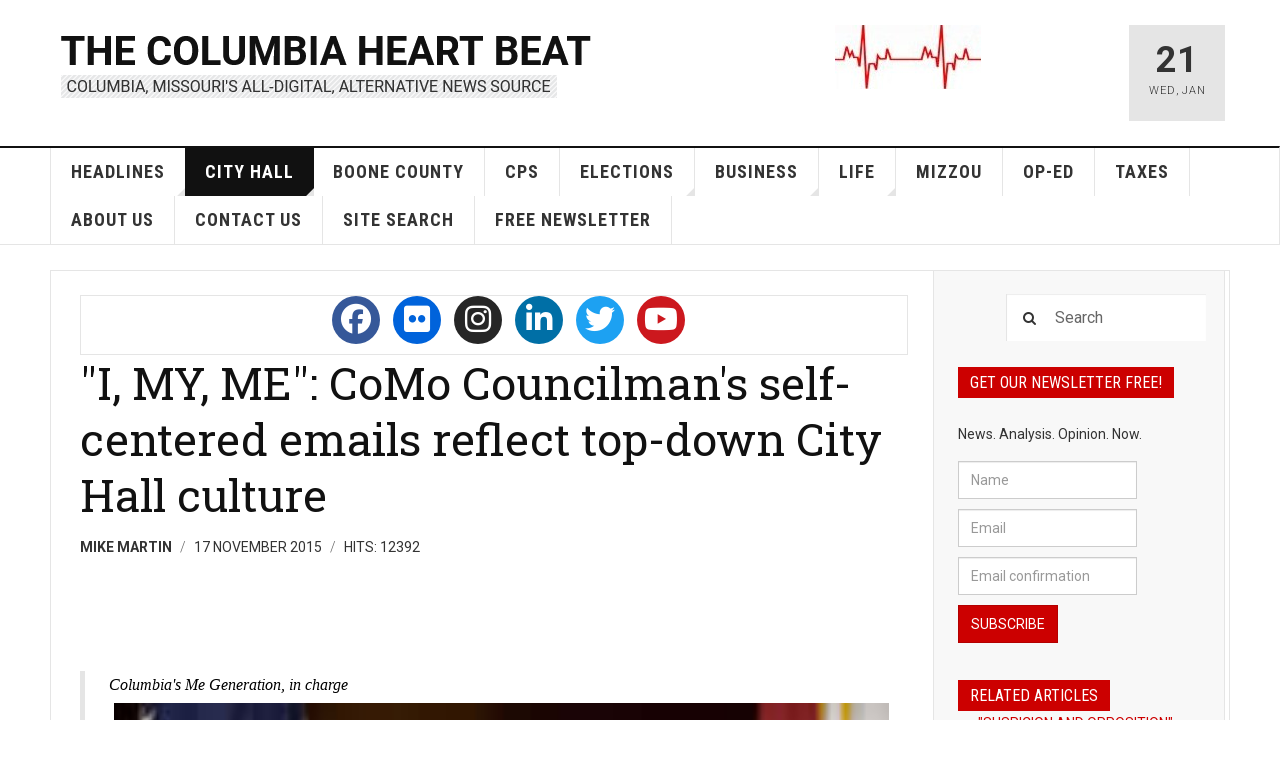

--- FILE ---
content_type: text/html; charset=utf-8
request_url: https://www.columbiaheartbeat.com/index.php/city-hall/city-council/1128-111715?device=iphone
body_size: 14664
content:

<!DOCTYPE html>
<html lang="en-gb" dir="ltr"
	  class='layout-magazine com_content view-article itemid-419 j52 j40 mm-hover '>


  <head>
  	<!-- Start TAGZ: -->
  	<meta name="twitter:card" content="summary_large_image"/>
	<meta name="twitter:description" content="Columbia&#039;s Me Generation, in charge 




COLUMBIA, Mo 11/17/15 (Op Ed) --  Up for re-election in April, Fourth Ward Councilman Ian Thomas has an unfortunate habit of projecting City Hall&#039;s top-do"/>
	<meta name="twitter:image" content="https://www.columbiaheartbeat.com/images/thomas.jpg"/>
	<meta name="twitter:site" content="@beatbyte"/>
	<meta name="twitter:title" content="&quot;I, MY, ME&quot;:  CoMo Councilman&#039;s self-centered emails reflect top-down "/>
	<meta property="fb:app_id" content="1203066856490580"/>
	<meta property="og:description" content="Columbia&#039;s Me Generation, in charge 




COLUMBIA, Mo 11/17/15 (Op Ed) --  Up for re-election in April, Fourth Ward Councilman Ian Thomas has an unfor"/>
	<meta property="og:image" content="https://www.columbiaheartbeat.com/images/thomas.jpg"/>
	<meta property="og:image:height" content="335"/>
	<meta property="og:image:width" content="223"/>
	<meta property="og:site_name" content="The Columbia Heart Beat"/>
	<meta property="og:title" content="&quot;I, MY, ME&quot;:  CoMo Councilman&#039;s self-centered emails reflect top-down "/>
	<meta property="og:type" content="article"/>
	<meta property="og:url" content="https%3A%2F%2Fwww.columbiaheartbeat.com%2Findex.php%2Fcity-hall%2Fcity-council%2F1128-111715%3Fdevice%3Diphone"/>
  	<!-- End TAGZ -->
  		
	<meta charset="utf-8">
	<meta name="twitter:card" content="summary_large_image">
	<meta name="twitter:site" content="https://twitter.com/beatbyte">
	<meta name="og:title" content="&amp;quot;I, MY, ME&amp;quot;:  CoMo Councilman's self-centered emails reflect top-down City Hall culture">
	<meta name="twitter:title" content="&amp;quot;I, MY, ME&amp;quot;:  CoMo Councilman's self-centered emails reflect top-down City Hall culture">
	<meta name="og:type" content="article">
	<meta name="og:image" content="https://www.columbiaheartbeat.com/images/thomas.jpg">
	<meta name="twitter:image" content="https://www.columbiaheartbeat.com/images/thomas.jpg">
	<meta name="og:url" content="https://www.columbiaheartbeat.com/index.php/city-hall/city-council/1128-111715?device=iphone">
	<meta name="og:site_name" content="Columbia Heart Beat">
	<meta name="og:description" content="Columbia, Missouri's all-digital, alternative news source.
                                   2005-2025">
	<meta name="twitter:description" content="Columbia, Missouri's all-digital, alternative news source.
                                   2005-2025">
	<meta name="fb:app_id" content="1203066856490580">
	<meta name="author" content="Mike Martin">
	<meta name="description" content="Columbia, Missouri's all-digital, alternative news source.
                                   2005-2025">
	<meta name="generator" content="Joomla! - Open Source Content Management - Version 5.2.3">
	<title>&quot;I, MY, ME&quot;:  CoMo Councilman's self-centered emails reflect top-down City Hall culture - Columbia Heart Beat</title>
	<link href="/templates/ja_teline_v/favicon.ico" rel="icon" type="image/vnd.microsoft.icon">
<link href="/t3-assets/dev/templates.ja_teline_v.less.bootstrap.less.css" rel="stylesheet">
	<link href="/media/mod_shackicons/css/awesome/fontawesome.min.css" rel="stylesheet">
	<link href="/media/mod_shackicons/css/awesome/brands.min.css" rel="stylesheet">
	<link href="/media/mod_shackicons/css/global.css" rel="stylesheet">
	<link href="/media/mod_shackicons/css/iconsets/circular.css" rel="stylesheet">
	<link href="/media/plg_system_jcemediabox/css/jcemediabox.min.css?2c837ab2c7cadbdc35b5bd7115e9eff1" rel="stylesheet">
	<link href="/media/plg_system_jcepro/site/css/content.min.css?86aa0286b6232c4a5b58f892ce080277" rel="stylesheet">
	<link href="/t3-assets/dev/plugins.system.t3.base-bs3.less.legacy-grid.less.css" rel="stylesheet">
	<link href="/plugins/system/t3/base-bs3/fonts/font-awesome/css/font-awesome.css" rel="stylesheet">
	<link href="/media/system/css/joomla-fontawesome.min.css" rel="stylesheet">
	<link href="/t3-assets/dev/plugins.system.t3.base-bs3.less.t3.less.css" rel="stylesheet">
	<link href="/t3-assets/dev/templates.ja_teline_v.less.core.less.css" rel="stylesheet">
	<link href="/t3-assets/dev/templates.ja_teline_v.less.typography.less.css" rel="stylesheet">
	<link href="/t3-assets/dev/templates.ja_teline_v.less.forms.less.css" rel="stylesheet">
	<link href="/t3-assets/dev/templates.ja_teline_v.less.navigation.less.css" rel="stylesheet">
	<link href="/t3-assets/dev/templates.ja_teline_v.less.navbar.less.css" rel="stylesheet">
	<link href="/t3-assets/dev/templates.ja_teline_v.less.modules.less.css" rel="stylesheet">
	<link href="/t3-assets/dev/templates.ja_teline_v.less.joomla.less.css" rel="stylesheet">
	<link href="/t3-assets/dev/templates.ja_teline_v.less.components.less.css" rel="stylesheet">
	<link href="/t3-assets/dev/templates.ja_teline_v.less.style.less.css" rel="stylesheet">
	<link href="/t3-assets/dev/templates.ja_teline_v.less.ie.less.css" rel="stylesheet">
	<link href="/t3-assets/dev/plugins.system.t3.base-bs3.less.legacy_j4.less.css" rel="stylesheet">
	<link href="/t3-assets/dev/templates.ja_teline_v.less.template.less.css" rel="stylesheet">
	<link href="/t3-assets/dev/plugins.system.t3.base-bs3.less.megamenu.less.css" rel="stylesheet">
	<link href="/t3-assets/dev/templates.ja_teline_v.less.megamenu.less.css" rel="stylesheet">
	<link href="/t3-assets/dev/plugins.system.t3.base-bs3.less.off-canvas.less.css" rel="stylesheet">
	<link href="/t3-assets/dev/templates.ja_teline_v.less.off-canvas.less.css" rel="stylesheet">
	<link href="/templates/ja_teline_v/fonts/font-awesome/css/font-awesome.min.css" rel="stylesheet">
	<link href="/templates/ja_teline_v/css/custom.css" rel="stylesheet">
	<link href="/t3-assets/dev/templates.ja_teline_v.less.home.less.css" rel="stylesheet">
	<link href="https://www.columbiaheartbeat.com/media/com_acym/css/libraries/email-misspelled.min.css?v=9111" rel="stylesheet">
	<link href="https://www.columbiaheartbeat.com/media/com_acym/css/module.min.css?v=9111" rel="stylesheet">
<script type="application/json" class="joomla-script-options new">{"system.paths":{"root":"","rootFull":"https://www.columbiaheartbeat.com/","base":"","baseFull":"https://www.columbiaheartbeat.com/"},"csrf.token":"0e14273cccb9fa65545e895787db0e4d"}</script>
	<script src="/media/system/js/core.min.js?2cb912"></script>
	<script src="/media/vendor/jquery/js/jquery.min.js?3.7.1"></script>
	<script src="/media/legacy/js/jquery-noconflict.min.js?504da4"></script>
	<script src="/media/plg_system_jcemediabox/js/jcemediabox.min.js?2c837ab2c7cadbdc35b5bd7115e9eff1"></script>
	<script src="/plugins/system/t3/base-bs3/bootstrap/js/bootstrap.js"></script>
	<script src="/plugins/system/t3/base-bs3/js/jquery.tap.min.js"></script>
	<script src="/plugins/system/t3/base-bs3/js/off-canvas.js"></script>
	<script src="/plugins/system/t3/base-bs3/js/script.js"></script>
	<script src="/plugins/system/t3/base-bs3/js/menu.js"></script>
	<script src="/plugins/system/t3/base-bs3/js/jquery.ckie.js"></script>
	<script src="/templates/ja_teline_v/js/script.js"></script>
	<script src="/plugins/system/t3/base-bs3/js/nav-collapse.js"></script>
	<script src="https://www.columbiaheartbeat.com/media/com_acym/js/libraries/email-misspelled.min.js?v=9111"></script>
	<script src="https://www.columbiaheartbeat.com/media/com_acym/js/module.min.js?v=9111"></script>
	<script type="application/ld+json">{"@context":"https://schema.org","@graph":[{"@type":"Organization","@id":"https://www.columbiaheartbeat.com/#/schema/Organization/base","name":"Columbia Heart Beat","url":"https://www.columbiaheartbeat.com/"},{"@type":"WebSite","@id":"https://www.columbiaheartbeat.com/#/schema/WebSite/base","url":"https://www.columbiaheartbeat.com/","name":"Columbia Heart Beat","publisher":{"@id":"https://www.columbiaheartbeat.com/#/schema/Organization/base"}},{"@type":"WebPage","@id":"https://www.columbiaheartbeat.com/#/schema/WebPage/base","url":"https://www.columbiaheartbeat.com/index.php/city-hall/city-council/1128-111715?device=iphone","name":"\"I, MY, ME\":  CoMo Councilman's self-centered emails reflect top-down City Hall culture - Columbia Heart Beat","description":"Columbia, Missouri's all-digital, alternative news source.\r\n                                   2005-2025","isPartOf":{"@id":"https://www.columbiaheartbeat.com/#/schema/WebSite/base"},"about":{"@id":"https://www.columbiaheartbeat.com/#/schema/Organization/base"},"inLanguage":"en-GB"},{"@type":"Article","@id":"https://www.columbiaheartbeat.com/#/schema/com_content/article/1128","name":"\"I, MY, ME\":  CoMo Councilman's self-centered emails reflect top-down City Hall culture","headline":"\"I, MY, ME\":  CoMo Councilman's self-centered emails reflect top-down City Hall culture","inLanguage":"en-GB","author":{"@type":"Person","name":"Mike Martin"},"dateCreated":"2015-11-17T06:00:00+00:00","interactionStatistic":{"@type":"InteractionCounter","userInteractionCount":12392},"isPartOf":{"@id":"https://www.columbiaheartbeat.com/#/schema/WebPage/base"}}]}</script>
	<script>jQuery(document).ready(function(){WfMediabox.init({"base":"\/","theme":"standard","width":"","height":"","lightbox":0,"shadowbox":0,"icons":1,"overlay":1,"overlay_opacity":0,"overlay_color":"","transition_speed":300,"close":2,"labels":{"close":"Close","next":"Next","previous":"Previous","cancel":"Cancel","numbers":"{{numbers}}","numbers_count":"{{current}} of {{total}}","download":"Download"},"swipe":true,"expand_on_click":true});});</script>
	<script>
	var ja_base_uri = "";
</script>
	<script>
        if(typeof acymModule === 'undefined'){
            var acymModule = [];
			acymModule['emailRegex'] = /^[a-z0-9!#$%&\'*+\/=?^_`{|}~-]+(?:\.[a-z0-9!#$%&\'*+\/=?^_`{|}~-]+)*\@([a-z0-9-]+\.)+[a-z0-9]{2,20}$/i;
			acymModule['NAMECAPTION'] = 'Name';
			acymModule['NAME_MISSING'] = 'Please enter your name';
			acymModule['EMAILCAPTION'] = 'Email';
			acymModule['VALID_EMAIL'] = 'Please enter a valid e-mail address';
			acymModule['VALID_EMAIL_CONFIRMATION'] = 'Email field and email confirmation field must be identical';
			acymModule['CAPTCHA_MISSING'] = 'The captcha is invalid, please try again';
			acymModule['NO_LIST_SELECTED'] = 'Please select the lists you want to subscribe to';
			acymModule['NO_LIST_SELECTED_UNSUB'] = 'Please select the lists you want to unsubscribe from';
            acymModule['ACCEPT_TERMS'] = 'Please check the Terms and Conditions / Privacy policy';
        }
		</script>
	<script>window.addEventListener("DOMContentLoaded", (event) => {
acymModule["excludeValuesformAcym88871"] = [];
acymModule["excludeValuesformAcym88871"]["1"] = "Name";
acymModule["excludeValuesformAcym88871"]["2"] = "Email";  });</script>
	<script>window.addEventListener("DOMContentLoaded", (event) => {
acymModule["excludeValuesformAcym91472"] = [];
acymModule["excludeValuesformAcym91472"]["1"] = "Name";
acymModule["excludeValuesformAcym91472"]["2"] = "Email";  });</script>
	
<link rel="image_src" content="https://www.columbiaheartbeat.com/" />


	
<!-- META FOR IOS & HANDHELD -->
	<meta name="viewport" content="width=device-width, initial-scale=1.0, maximum-scale=1.0, user-scalable=no"/>
	<style type="text/stylesheet">
		@-webkit-viewport   { width: device-width; }
		@-moz-viewport      { width: device-width; }
		@-ms-viewport       { width: device-width; }
		@-o-viewport        { width: device-width; }
		@viewport           { width: device-width; }
	</style>
	<script type="text/javascript">
		//<![CDATA[
		if (navigator.userAgent.match(/IEMobile\/10\.0/)) {
			var msViewportStyle = document.createElement("style");
			msViewportStyle.appendChild(
				document.createTextNode("@-ms-viewport{width:auto!important}")
			);
			document.getElementsByTagName("head")[0].appendChild(msViewportStyle);
		}
		//]]>
	</script>
<meta name="HandheldFriendly" content="true"/>
<meta name="apple-mobile-web-app-capable" content="YES"/>
<!-- //META FOR IOS & HANDHELD -->



<!-- GOOGLE FONTS -->
<link href='https://fonts.googleapis.com/css?family=Roboto:400,400italic,300,300italic,700,700italic' rel='stylesheet' type='text/css'>
<link href='https://fonts.googleapis.com/css?family=Roboto+Slab:400,300,700' rel='stylesheet' type='text/css'>
<link href='https://fonts.googleapis.com/css?family=Roboto+Condensed:700,400' rel='stylesheet' type='text/css'>
<!--//GOOGLE FONTS -->


<!-- Le HTML5 shim and media query for IE8 support -->
<!--[if lt IE 9]>
<script src="//html5shim.googlecode.com/svn/trunk/html5.js"></script>
<script type="text/javascript" src="/plugins/system/t3/base-bs3/js/respond.min.js"></script>
<![endif]-->

<!-- You can add Google Analytics here or use T3 Injection feature -->

	</head>

<body>

<div class="t3-wrapper"> <!-- Need this wrapper for off-canvas menu. Remove if you don't use of-canvas -->

  


	
<!-- HEADER -->
<header id="t3-header" class="t3-header">
	<div class="container">
		<div class="row">

			<div class="col-md-8 header-left">

				<!-- OFF CANVAS TOGGLE -->
				
<button class="btn btn-default off-canvas-toggle" type="button" data-pos="left" data-nav="#t3-off-canvas" data-effect="off-canvas-effect-4">
  <i class="fa fa-bars"></i>
</button>

<div id="t3-off-canvas" class="t3-off-canvas">

  <div class="t3-off-canvas-header">
    <h2 class="t3-off-canvas-header-title">Sidebar</h2>
    <button type="button" class="close" data-dismiss="modal" aria-hidden="true">&times;</button>
  </div>

  <div class="t3-off-canvas-body">
    <div class="t3-module module " id="Mod295"><div class="module-inner"><h3 class="module-title "><span>Mobile Menu</span></h3><div class="module-ct"><ul class="nav nav-pills nav-stacked menu">
<li class="item-470 deeper dropdown parent"><a href="/news" class=" dropdown-toggle" data-toggle="dropdown">Headlines<em class="caret"></em></a><ul class="dropdown-menu"><li class="item-281"><a href="/news/news" class="">News</a></li><li class="item-477 dropdown-submenu parent"><a href="/news/op-ed" class="">Op-Ed</a><ul class="dropdown-menu"><li class="item-1145"><a href="/news/op-ed/readers-write" class="">Readers Write</a></li></ul></li><li class="item-1123"><a href="/news/essay" class="">Essay</a></li><li class="item-1124"><a href="/news/crimeheadlines" class="">Crime</a></li></ul></li><li class="item-437 active deeper dropdown parent"><a href="/city-hall" class=" dropdown-toggle" data-toggle="dropdown">City Hall<em class="caret"></em></a><ul class="dropdown-menu"><li class="item-419 current active"><a href="/city-hall/city-council" class="" target="_blank">City Council</a></li><li class="item-456"><a href="/city-hall/mayor" class="" target="_blank">The Mayor</a></li><li class="item-642"><a href="/city-hall/finances" class="">Budgets and Finances</a></li><li class="item-457"><a href="/city-hall/planning" class="">City Planning</a></li><li class="item-422"><a href="/city-hall/controversy" class="" target="_blank">Controversy</a></li><li class="item-569"><a href="/city-hall/staff" class="">City Staff </a></li><li class="item-436"><a href="/city-hall/cpd" class="" target="_blank">Columbia Police</a></li><li class="item-458"><a href="/city-hall/activists" class="" target="_blank">Activists and Advocates</a></li></ul></li><li class="item-280"><a href="/county-hall" class="">Boone County</a></li><li class="item-279"><a href="/cps" class="">CPS</a></li><li class="item-613 deeper dropdown parent"><a href="/elections" class=" dropdown-toggle" data-toggle="dropdown" target="_blank">Elections<em class="caret"></em></a><ul class="dropdown-menu"><li class="item-1125"><a href="/elections/citycouncil" class="">City Hall</a></li><li class="item-1126"><a href="/elections/countyhall" class="">County Hall</a></li><li class="item-1127"><a href="/elections/cps" class="">School Board</a></li><li class="item-1128"><a href="/elections/miscellany" class="">Bonds &amp; Ballots</a></li><li class="item-1129"><a href="/elections/statehouse" class="">Statehouse</a></li></ul></li><li class="item-467 deeper dropdown parent"><a href="/business" class=" dropdown-toggle" data-toggle="dropdown" target="_blank">Business<em class="caret"></em></a><ul class="dropdown-menu"><li class="item-568"><a href="/business/dish" class="">Diners Dish</a></li><li class="item-474"><a href="/business/columbia" class="" target="_blank">Columbia Business</a></li><li class="item-260"><a href="/business/midmo" class="" target="_blank">Mid Missouri Business</a></li><li class="item-587"><a href="/business/reviews" class="">Reviews</a></li><li class="item-612"><a href="/business/promo" class="">Promotions</a></li><li class="item-647"><a href="/business/studentapts" class="">Student Apartments</a></li></ul></li><li class="item-466 deeper dropdown parent"><a href="/columbia-life" class=" dropdown-toggle" data-toggle="dropdown" target="_blank">Life<em class="caret"></em></a><ul class="dropdown-menu"><li class="item-453"><a href="/columbia-life/profiles" class="" target="_blank">Profiles</a></li><li class="item-567"><a href="/columbia-life/arts" class="" target="_blank">The Arts</a></li><li class="item-572"><a href="/columbia-life/blackhistory" class="" target="_blank">Black History</a></li><li class="item-573"><a href="/columbia-life/comoliving" class="">Life in Columbia</a></li><li class="item-611"><a href="/columbia-life/preservation" class="" target="_blank">Preservation</a></li><li class="item-645"><a href="/columbia-life/remembering" class="">Remembering</a></li><li class="item-478"><a href="/columbia-life/crime" class="" target="_blank">Crime</a></li><li class="item-872"><a href="/columbia-life/stumped" class="">Stumped</a></li></ul></li><li class="item-277"><a href="/mizzou" class="">Mizzou</a></li><li class="item-469"><a href="/editorial" class="">Op-Ed</a></li><li class="item-614"><a href="/taxes" class="">Taxes</a></li><li class="item-1100"><a href="/about-us" class="">About Us</a></li><li class="item-475"><a href="/contact" class="">Contact Us</a></li><li class="item-915"><a href="/sitesearch" class="">Site Search</a></li><li class="item-1106"><a href="/newsletter-subscribe/frontusers/profile" class="">Free Newsletter</a></li></ul>
</div></div></div>
  </div>

</div>

				<!-- // OFF CANVAS TOGGLE -->

				<!-- LOGO -->
				<div class="logo">
					<div class="logo-image logo-control">
						<a href="/" title="The Columbia Heart Beat">
															<img class="logo-img" src="/images/CHB%20title.png#joomlaImage://local-images/CHB title.png?width=545&height=77" alt="The Columbia Heart Beat" />
																						<img class="logo-img-sm" src="/images/CHB%20title.png#joomlaImage://local-images/CHB title.png?width=545&height=77" alt="The Columbia Heart Beat" />
														<span>The Columbia Heart Beat</span>
						</a>
						<small class="site-slogan">COLUMBIA, MISSOURI'S ALL-DIGITAL, ALTERNATIVE NEWS SOURCE</small>
					</div>
				</div>
				<!-- //LOGO -->

			</div>

			<!-- HEADER RIGHT -->
			<div class="col-md-4 header-right">
				<div class="header-right-inner t3-d-flex">

					<div class="col t3-flex-1 trending ">
						
<div id="mod-custom294" class="mod-custom custom">
    <p><img src="/images/banners/heartbeat.jpg" alt="heartbeat" width="146" height="64" /></p></div>

					</div>

					<div class="col calendar">
												<div class="col-inner">
						  <span class="number date">21</span>
						  <div class="text">
						    <span class="day">Wed</span>, <span class="month">Jan</span>
						  </div>
						</div>
					</div>

					
				</div>
			</div>
			<!-- // HEADER RIGHT -->

		</div>
	</div>
</header>
<!-- // HEADER -->


  
<!-- MAIN NAVIGATION -->
<nav id="t3-mainnav" class="wrap navbar navbar-default t3-mainnav">
	<div class="container">

		<!-- Brand and toggle get grouped for better mobile display -->
		<div class="navbar-header">
											<button type="button" class="navbar-toggle" data-toggle="collapse" data-target=".t3-navbar-collapse">
					<i class="fa fa-bars"></i>
				</button>
					</div>

					<div class="t3-navbar-collapse navbar-collapse collapse"></div>
		
		<div class="t3-navbar navbar-collapse collapse">
			<div  class="t3-megamenu animate slide"  data-duration="400" data-responsive="true">
<ul itemscope itemtype="http://www.schema.org/SiteNavigationElement" class="nav navbar-nav level0">
<li itemprop='name' class="dropdown mega" data-id="470" data-level="1">
<a itemprop='url' class=" dropdown-toggle"  href="/news"   data-target="#" data-toggle="dropdown">Headlines <em class="caret"></em></a>

<div class="nav-child dropdown-menu mega-dropdown-menu"  ><div class="mega-dropdown-inner">
<div class="row">
<div class="col-xs-12 mega-col-nav" data-width="12"><div class="mega-inner">
<ul itemscope itemtype="http://www.schema.org/SiteNavigationElement" class="mega-nav level1">
<li itemprop='name'  data-id="281" data-level="2">
<a itemprop='url' class=""  href="/news/news"   data-target="#">News </a>

</li>
<li itemprop='name' class="dropdown-submenu mega" data-id="477" data-level="2">
<a itemprop='url' class=""  href="/news/op-ed"   data-target="#">Op-Ed </a>

<div class="nav-child dropdown-menu mega-dropdown-menu"  ><div class="mega-dropdown-inner">
<div class="row">
<div class="col-xs-12 mega-col-nav" data-width="12"><div class="mega-inner">
<ul itemscope itemtype="http://www.schema.org/SiteNavigationElement" class="mega-nav level2">
<li itemprop='name'  data-id="1145" data-level="3">
<a itemprop='url' class=""  href="/news/op-ed/readers-write"   data-target="#">Readers Write </a>

</li>
</ul>
</div></div>
</div>
</div></div>
</li>
<li itemprop='name'  data-id="1123" data-level="2">
<a itemprop='url' class=""  href="/news/essay"   data-target="#">Essay </a>

</li>
<li itemprop='name'  data-id="1124" data-level="2">
<a itemprop='url' class=""  href="/news/crimeheadlines"   data-target="#">Crime </a>

</li>
</ul>
</div></div>
</div>
</div></div>
</li>
<li itemprop='name' class="active dropdown mega" data-id="437" data-level="1">
<a itemprop='url' class=" dropdown-toggle"  href="/city-hall"   data-target="#" data-toggle="dropdown">City Hall <em class="caret"></em></a>

<div class="nav-child dropdown-menu mega-dropdown-menu"  ><div class="mega-dropdown-inner">
<div class="row">
<div class="col-xs-12 mega-col-nav" data-width="12"><div class="mega-inner">
<ul itemscope itemtype="http://www.schema.org/SiteNavigationElement" class="mega-nav level1">
<li itemprop='name' class="current active" data-id="419" data-level="2">
<a itemprop='url' class=""  href="/city-hall/city-council" target="_blank"   data-target="#">City Council </a>

</li>
<li itemprop='name'  data-id="456" data-level="2">
<a itemprop='url' class=""  href="/city-hall/mayor" target="_blank"   data-target="#">The Mayor </a>

</li>
<li itemprop='name'  data-id="642" data-level="2">
<a itemprop='url' class=""  href="/city-hall/finances"   data-target="#">Budgets and Finances </a>

</li>
<li itemprop='name'  data-id="457" data-level="2">
<a itemprop='url' class=""  href="/city-hall/planning"   data-target="#">City Planning </a>

</li>
<li itemprop='name'  data-id="422" data-level="2">
<a itemprop='url' class=""  href="/city-hall/controversy" target="_blank"   data-target="#">Controversy </a>

</li>
<li itemprop='name'  data-id="569" data-level="2">
<a itemprop='url' class=""  href="/city-hall/staff"   data-target="#">City Staff  </a>

</li>
<li itemprop='name'  data-id="436" data-level="2">
<a itemprop='url' class=""  href="/city-hall/cpd" target="_blank"   data-target="#">Columbia Police </a>

</li>
<li itemprop='name'  data-id="458" data-level="2">
<a itemprop='url' class=""  href="/city-hall/activists" target="_blank"   data-target="#">Activists and Advocates </a>

</li>
</ul>
</div></div>
</div>
</div></div>
</li>
<li itemprop='name'  data-id="280" data-level="1">
<a itemprop='url' class=""  href="/county-hall"   data-target="#">Boone County </a>

</li>
<li itemprop='name'  data-id="279" data-level="1">
<a itemprop='url' class=""  href="/cps"   data-target="#">CPS </a>

</li>
<li itemprop='name' class="dropdown mega" data-id="613" data-level="1">
<a itemprop='url' class=" dropdown-toggle"  href="/elections" target="_blank"   data-target="#" data-toggle="dropdown">Elections <em class="caret"></em></a>

<div class="nav-child dropdown-menu mega-dropdown-menu"  ><div class="mega-dropdown-inner">
<div class="row">
<div class="col-xs-12 mega-col-nav" data-width="12"><div class="mega-inner">
<ul itemscope itemtype="http://www.schema.org/SiteNavigationElement" class="mega-nav level1">
<li itemprop='name'  data-id="1125" data-level="2">
<a itemprop='url' class=""  href="/elections/citycouncil"   data-target="#">City Hall </a>

</li>
<li itemprop='name'  data-id="1126" data-level="2">
<a itemprop='url' class=""  href="/elections/countyhall"   data-target="#">County Hall </a>

</li>
<li itemprop='name'  data-id="1127" data-level="2">
<a itemprop='url' class=""  href="/elections/cps"   data-target="#">School Board </a>

</li>
<li itemprop='name'  data-id="1128" data-level="2">
<a itemprop='url' class=""  href="/elections/miscellany"   data-target="#">Bonds &amp; Ballots </a>

</li>
<li itemprop='name'  data-id="1129" data-level="2">
<a itemprop='url' class=""  href="/elections/statehouse"   data-target="#">Statehouse </a>

</li>
</ul>
</div></div>
</div>
</div></div>
</li>
<li itemprop='name' class="dropdown mega" data-id="467" data-level="1">
<a itemprop='url' class=" dropdown-toggle"  href="/business" target="_blank"   data-target="#" data-toggle="dropdown">Business <em class="caret"></em></a>

<div class="nav-child dropdown-menu mega-dropdown-menu"  ><div class="mega-dropdown-inner">
<div class="row">
<div class="col-xs-12 mega-col-nav" data-width="12"><div class="mega-inner">
<ul itemscope itemtype="http://www.schema.org/SiteNavigationElement" class="mega-nav level1">
<li itemprop='name'  data-id="568" data-level="2">
<a itemprop='url' class=""  href="/business/dish"   data-target="#">Diners Dish </a>

</li>
<li itemprop='name'  data-id="474" data-level="2">
<a itemprop='url' class=""  href="/business/columbia" target="_blank"   data-target="#">Columbia Business </a>

</li>
<li itemprop='name'  data-id="260" data-level="2">
<a itemprop='url' class=""  href="/business/midmo" target="_blank"   data-target="#">Mid Missouri Business </a>

</li>
<li itemprop='name'  data-id="587" data-level="2">
<a itemprop='url' class=""  href="/business/reviews"   data-target="#">Reviews </a>

</li>
<li itemprop='name'  data-id="612" data-level="2">
<a itemprop='url' class=""  href="/business/promo"   data-target="#">Promotions </a>

</li>
<li itemprop='name'  data-id="647" data-level="2">
<a itemprop='url' class=""  href="/business/studentapts"   data-target="#">Student Apartments </a>

</li>
</ul>
</div></div>
</div>
</div></div>
</li>
<li itemprop='name' class="dropdown mega" data-id="466" data-level="1">
<a itemprop='url' class=" dropdown-toggle"  href="/columbia-life" target="_blank"   data-target="#" data-toggle="dropdown">Life <em class="caret"></em></a>

<div class="nav-child dropdown-menu mega-dropdown-menu"  ><div class="mega-dropdown-inner">
<div class="row">
<div class="col-xs-12 mega-col-nav" data-width="12"><div class="mega-inner">
<ul itemscope itemtype="http://www.schema.org/SiteNavigationElement" class="mega-nav level1">
<li itemprop='name'  data-id="453" data-level="2">
<a itemprop='url' class=""  href="/columbia-life/profiles" target="_blank"   data-target="#">Profiles </a>

</li>
<li itemprop='name'  data-id="567" data-level="2">
<a itemprop='url' class=""  href="/columbia-life/arts" target="_blank"   data-target="#">The Arts </a>

</li>
<li itemprop='name'  data-id="572" data-level="2">
<a itemprop='url' class=""  href="/columbia-life/blackhistory" target="_blank"   data-target="#">Black History </a>

</li>
<li itemprop='name'  data-id="573" data-level="2">
<a itemprop='url' class=""  href="/columbia-life/comoliving"   data-target="#">Life in Columbia </a>

</li>
<li itemprop='name'  data-id="611" data-level="2">
<a itemprop='url' class=""  href="/columbia-life/preservation" target="_blank"   data-target="#">Preservation </a>

</li>
<li itemprop='name'  data-id="645" data-level="2">
<a itemprop='url' class=""  href="/columbia-life/remembering"   data-target="#">Remembering </a>

</li>
<li itemprop='name'  data-id="478" data-level="2">
<a itemprop='url' class=""  href="/columbia-life/crime" target="_blank"   data-target="#">Crime </a>

</li>
<li itemprop='name'  data-id="872" data-level="2">
<a itemprop='url' class=""  href="/columbia-life/stumped"   data-target="#">Stumped </a>

</li>
</ul>
</div></div>
</div>
</div></div>
</li>
<li itemprop='name'  data-id="277" data-level="1">
<a itemprop='url' class=""  href="/mizzou"   data-target="#">Mizzou </a>

</li>
<li itemprop='name'  data-id="469" data-level="1">
<a itemprop='url' class=""  href="/editorial"   data-target="#">Op-Ed </a>

</li>
<li itemprop='name'  data-id="614" data-level="1">
<a itemprop='url' class=""  href="/taxes"   data-target="#">Taxes </a>

</li>
<li itemprop='name'  data-id="1100" data-level="1">
<a itemprop='url' class=""  href="/about-us"   data-target="#">About Us </a>

</li>
<li itemprop='name'  data-id="475" data-level="1">
<a itemprop='url' class=""  href="/contact"   data-target="#">Contact Us </a>

</li>
<li itemprop='name'  data-id="915" data-level="1">
<a itemprop='url' class=""  href="/sitesearch"   data-target="#">Site Search </a>

</li>
<li itemprop='name'  data-id="1106" data-level="1">
<a itemprop='url' class=""  href="/newsletter-subscribe/frontusers/profile"   data-target="#">Free Newsletter </a>

</li>
</ul>
</div>

		</div>

	</div>
</nav>

<script>
	(function ($){
		var maps = [];
		$(maps).each (function (){
			$('li[data-id="' + this['id'] + '"]').addClass (this['class']);
		});
	})(jQuery);
</script>
<!-- //MAIN NAVIGATION -->


  


	
<div class="main">

	
  <div id="t3-mainbody" class="container t3-mainbody mainbody-magazine">
  
  	<div class="row flex-equal-height">

			<!-- MAIN CONTENT -->
			<div id="t3-content" class="col t3-content col-md-9">
								

			<div class="item-row row-top">
			    <div id="easy-social-icons">
                <div class="jssocialicons-icons">
            <ul class="jssocialicons jssocialicons-horizontal jssocialicons-center jssocialicons-tablet-center">
                                    <li><a href="https://facebook.com/columbiaheartbeat" class="iconset-circular si-size-48 si-facebook" target="_blank"><i class="fab fa-facebook"></i></a></li>
                                    <li><a href="https://flickr.com/photos/10756061@N04" class="iconset-circular si-size-48 si-flickr" target="_blank"><i class="fab fa-flickr"></i></a></li>
                                    <li><a href="https://instagram.com/beatbytes" class="iconset-circular si-size-48 si-instagram" target="_blank"><i class="fab fa-instagram"></i></a></li>
                                    <li><a href="https://www.linkedin.com/in/columbia-heartbeat-95593a43" class="iconset-circular si-size-48 si-linkedin" target="_blank"><i class="fab fa-linkedin"></i></a></li>
                                    <li><a href="https://twitter.com/beatbyte" class="iconset-circular si-size-48 si-twitter" target="_blank"><i class="fab fa-twitter"></i></a></li>
                                    <li><a href="https://youtube.com/@thebeatbyte" class="iconset-circular si-size-48 si-youtube" target="_blank"><i class="fab fa-youtube"></i></a></li>
                            </ul>
        </div>

            </div>
		</div>
	
	<div class="item-row row-main">
		<div class="article-main">
			<article class="article" itemscope itemtype="http://schema.org/Article">
	<meta itemscope itemprop="mainEntityOfPage"  itemType="https://schema.org/WebPage" itemid="https://google.com/article"/>
	<meta itemprop="inLanguage" content="en-GB" />
	<meta itemprop="url" content="/city-hall/city-council/1128-111715" />
			
<header class="article-header clearfix">
	<h1 class="article-title" itemprop="headline">
					<a href="/city-hall/city-council/1128-111715" itemprop="url" title="&quot;I, MY, ME&quot;:  CoMo Councilman&#039;s self-centered emails reflect top-down City Hall culture">
				&quot;I, MY, ME&quot;:  CoMo Councilman&#039;s self-centered emails reflect top-down City Hall culture</a>
			</h1>

			
		</header>
				<aside class="article-aside article-aside-full">
							<dl class="article-info muted">

		
			<dt class="article-info-term">
													Details							</dt>
      <dd class="hidden"></dd>
							
<dd class="createdby hasTooltip" itemprop="author" title="Written by: ">
			<span itemprop="name">Mike Martin</span>
	  <span style="display: none;" itemprop="publisher" itemscope itemtype="https://schema.org/Organization">
  <span itemprop="logo" itemscope itemtype="https://schema.org/ImageObject">
    <img src="https://www.columbiaheartbeat.com//templates/ja_teline_v/images/logo.png" alt="logo" itemprop="url" />
    <meta itemprop="width" content="auto" />
    <meta itemprop="height" content="auto" />
  </span>
  <meta itemprop="name" content="Mike Martin">
  </span>
</dd>
			
			
										<dd class="published hasTooltip" title="Published: ">
				<i class="icon-calendar"></i>
				<time datetime="2015-11-17T00:00:00-06:00">
					17 November 2015          <meta  itemprop="datePublished" content="2015-11-17T00:00:00-06:00" />
          <meta  itemprop="dateModified" content="2015-11-17T00:00:00-06:00" />
				</time>
			</dd>			
			
					
					
			
										<dd class="hits">
					<i class="fa fa-eye"></i>
					<meta itemprop="interactionCount" content="UserPageVisits:12392" />
					Hits: 12392			</dd>						</dl>
			
					</aside>
	
	<section class="article-intro-media">
		
		
			</section>

	<section class="row article-navigation top">
			</section>

	<section class="article-full">

		
		<div class="article-content-main">

				
					<blockquote class="article-intro" itemprop="description">
				<div dir="ltr">
<div style="font-size: 12pt; font-family: 'Calibri'; color: #000000;">
<div dir="ltr">
<div style="font-size: 12pt; font-family: 'Calibri'; color: #000000;">
<div dir="ltr"><em>Columbia's Me Generation, in charge </em><strong><img class="caption" src="/images/thomas.jpg" border="0" alt="Thomas" title="" align="left" style="float: left; border: 0; margin: 5px;" /></strong><em><br /><br /></em></div>
</div>
</div>
</div>
</div>
<div style="font-size: 12pt; font-family: 'Calibri'; color: #000000;"><strong>COLUMBIA, Mo 11/17/15 (Op Ed)</strong> --  Up for re-election in April, Fourth Ward Councilman <strong>Ian Thomas</strong> has an unfortunate habit of projecting City Hall's <strong>top-down, "we know best"</strong> leadership culture in his constituent emails.  <br /><br /><a href="http://www.columbiatribune.com/news/local/councilman-apologizes-for-promoting-ballot-measure-with-city-email/article_1f05ac13-e648-594f-ae73-58b1794d0c7c.html" target="_blank"><strong>Twice in the past year</strong></a>, Mr. Thomas has apologized for using his city email address -- ward4 at gocolumbiamo.com -- to tell constituents why he supported ballot issues, urging them to do the same.  <br /><br />An email he sent Sunday from his campaign address -- ian4thward at  gmail.com -- is <strong>equally self-centered</strong>.  <br /><br />Entitled <a href="http://us7.campaign-archive1.com/?u=4d9b7ca80310581a1c046217a&amp;id=49f4c3fba1&amp;e=066d875c53" target="_blank"><strong>"Campus Turmoil:  What Does it Mean for the City?"</strong></a> the 800-word letter claims to seek input from constituents on a dazzling array of issues -- from racism to affordable housing.   "Only with the broadest community input can we create buy-in and the opportunity for success," the Councilman writes.      <br /><br />But virtually every paragraph is <strong>prefaced with “I” or "my" or “me”</strong> -- “I believe,” “I see”, “it is clear to me,” “I congratulate,” “I want,”  “I have been,” “I commend,” "my thoughts," etc.<br /><br />Mr. Thomas references himself and his opinions nearly two dozen times, in fact, concluding with, "Those are my thoughts - what are yours?" <br /><br />Readers needn't wonder what they should do next, or rather, what Mr. Thomas wants them to do, either.   Six action items he prefaces with <strong>"In my personal view, we must...."</strong>   <br /><br />"<strong>We must</strong> all take part in an honest and transparent dialogue about race and discrimination," he explains.  <br /><br /><strong>"We must</strong> implement...."</div>
<div style="font-size: 12pt; font-family: 'Calibri'; color: #000000;"><strong>"We must</strong> develop...."</div>
<div style="font-size: 12pt; font-family: 'Calibri'; color: #000000;"><strong>"We must</strong> design and fund...."</div>
<div style="font-size: 12pt; font-family: 'Calibri'; color: #000000;"><strong>"We must</strong> work with...."</div>
<div style="font-size: 12pt; font-family: 'Calibri'; color: #000000;"><strong>"We must</strong> stop...."<br /><br />For the many constituents deeply troubled by the <strong><a href="/index.php/news/headlines/1107-111615">Machiavellian style of city manager Mike Matthes,</a> </strong>Thomas may come across as tone deaf for lumping Matthes in with Mizzou's new leaders.  <br /> </div>
<div style="font-size: 12pt; font-family: 'Calibri'; color: #000000;">
<div>"I want to extend my congratulations and sincere good wishes to <strong>Mike Middleton</strong> and <strong>Hank Foley</strong> - leaders who are highly qualified to take charge at this challenging time," Thomas says.   "I congratulate City Manager Mike Matthes on his vision...promoting social equity as the foundation of the City's Strategic Plan."  <br /><br />But Matthes' <a href="/index.php/city-hall/finances/1099-090715" target="_blank"><strong>"vision" is so chock-full of corporate welfare</strong></a> it's almost laughable.   The "social equity plan" he unveiled to much fanfare last summer is typical city leadership:  use the poor as a lever to  <strong>distribute government gooodies to powerful special interests</strong>, or as First Ward Councilwoman Almeta Crayton said, "use my people to pay your salaries." <br /><br />Thomas almost has to interrupt himself to get back to the business at hand:  asking for constituent input.   "I encourage you to weigh in with your thoughts," he concludes.    <br /><br />So I did.   "With all due respect, there’s not much room for my thoughts – or anyone else’s – between all those I’s, my’s, and me’s," I emailed my Councilman.   "Or through that repeated command, 'We must....'"  
<div> </div>
<div>"You guys listen to whom you listen, and it isn’t us.    The two<strong> <a href="/index.php/business/studentapts/851-053014" target="_blank">Opus petitions proved that.</a></strong>   <a href="/index.php/news/headlines/1107-111615" target="_blank"><strong>Mr. Matthes up for a big raise</strong> </a>– more proof."</div>
</div>
<div> </div>
<div><em><strong> -- Mike Martin</strong></em></div>
</div>
<div> </div>
<div> </div>			</blockquote>
		
			<section class="article-content" itemprop="articleBody">
												
																</section>

				

		
		
		</div>
	</section>

	<section class="row article-navigation bottom">
			</section>

</article>

												</div>
	</div>

	

			</div>
			<!-- //MAIN CONTENT -->

						<!-- SIDEBAR RIGHT -->
			<div class="col t3-sidebar t3-sidebar-right col-md-3 ">
				<div class="t3-module module " id="Mod302"><div class="module-inner"><div class="module-ct"><div class="module-search">
	<form action="/city-hall/city-council/797-032414" method="post" class="form-inline">
		<i class="fa fa-search"></i>
		<label for="mod-search-searchword" class="element-invisible">Search ...</label> <input name="searchword" id="mod-search-searchword" maxlength="200"  class="form-control inputbox search-query" type="text" size="10" value="Search"  onblur="if (this.value=='') this.value='Search';" onfocus="if (this.value=='Search') this.value='';" />		<input type="hidden" name="task" value="search" />
		<input type="hidden" name="option" value="com_search" />
		<input type="hidden" name="Itemid" value="419" />

	</form>

</div>
</div></div></div><div class="t3-module module " id="Mod325"><div class="module-inner"><h3 class="module-title "><span>Get Our Newsletter Free!</span></h3><div class="module-ct">	<div class="acym_module " id="acym_module_formAcym91472">
		<div class="acym_fulldiv" id="acym_fulldiv_formAcym91472" style="text-align: left">
			<form enctype="multipart/form-data"
				  id="formAcym91472"
				  name="formAcym91472"
				  method="POST"
				  action="/component/acym/frontusers?tmpl=component"
				  onsubmit="return submitAcymForm('subscribe','formAcym91472', 'acymSubmitSubForm')">
				<div class="acym_module_form">
                    <div class="acym_introtext">News. Analysis. Opinion. Now. </div>
<div class="acym_form">
    <div class="onefield fieldacy1 acyfield_text" id="field_1"><input  name="user[name]" placeholder="Name" data-required="{&quot;type&quot;:&quot;text&quot;,&quot;message&quot;:&quot;&quot;}" value="" data-authorized-content="{&quot;0&quot;:&quot;all&quot;,&quot;regex&quot;:&quot;&quot;,&quot;message&quot;:&quot;Incorrect value for the field Name&quot;}" type="text" class="cell  "><div class="acym__field__error__block" data-acym-field-id="1"></div></div><div class="onefield fieldacy2 acyfield_text" id="field_2"><input id="email_field_701"  name="user[email]" placeholder="Email" value="" data-authorized-content="{&quot;0&quot;:&quot;all&quot;,&quot;regex&quot;:&quot;&quot;,&quot;message&quot;:&quot;Incorrect value for the field Email&quot;}" required type="email" class="cell acym__user__edit__email  "><ul acym-data-field="email_field_701" class="acym_email_suggestions" style="display: none;"></ul><div class="acym__field__error__block" data-acym-field-id="2"></div></div><div class="onefield acym_email_confirmation_field acyfield_text"><input id="email_confirmation_field_891"  required type="email" class="cell acym__user__edit__email" name="user[email_confirmation]" placeholder="Email confirmation"><span class="acym__field__error__block"></span></div></div>

<p class="acysubbuttons">
	<noscript>
        Please enable the javascript to submit this form	</noscript>
	<input type="button"
		   class="btn btn-primary button subbutton"
		   value="Subscribe"
		   name="Submit"
		   onclick="try{ return submitAcymForm('subscribe','formAcym91472', 'acymSubmitSubForm'); }catch(err){alert('The form could not be submitted '+err);return false;}" />
    </p>
				</div>

				<input type="hidden" name="ctrl" value="frontusers" />
				<input type="hidden" name="task" value="notask" />
				<input type="hidden" name="option" value="com_acym" />

                <input type="hidden" name="redirect" value="https://www.columbiaheartbeat.com/"/><input type="hidden" name="redirectunsub" value="Columbia Heart Beat"/>
				<input type="hidden" name="ajax" value="0" />
				<input type="hidden" name="successmode" value="replace" />
				<input type="hidden" name="acy_source" value="Module n°325" />
				<input type="hidden" name="hiddenlists" value="3" />
				<input type="hidden" name="fields" value="name,email" />
				<input type="hidden" name="acyformname" value="formAcym91472" />
				<input type="hidden" name="acysubmode" value="mod_acym" />
				<input type="hidden" name="confirmation_message" value="Thank you for subscribing to the Columbia Heart Beat newsletter!" />

                			</form>
		</div>
	</div>
</div></div></div><div class="t3-module module " id="Mod34"><div class="module-inner"><h3 class="module-title "><span>Related Articles</span></h3><div class="module-ct"><ul class="mod-relateditems relateditems mod-list">
<li>
    <a href="/business/studentapts/793-031714">
                "SUSPICION AND OPPOSITION": Councilman Thomas "unhappy" with city manager, student apartment process </a>
</li>
<li>
    <a href="/city-hall/city-council/1361-040819">
                SHOULD IAN THOMAS RESIGN? Ethics lapses and scandal prompt question for CoMo Councilman</a>
</li>
<li>
    <a href="/elections/citycouncil/489-032313">
                PEDNET PEEVE:  Pedestrian/cycling advocate blasts Council candidate Ian Thomas </a>
</li>
<li>
    <a href="/city-hall/finances/765-0217142">
                THOMAS OPPOSES TIF:  "Public opposition" prompts "NO" vote from 4th Ward City Councilman  </a>
</li>
<li>
    <a href="/elections/citycouncil/482-031513">
                STUD -- OR DUD? Ward gerrymandering disaster tarnishes Daryl Dudley's first term</a>
</li>
<li>
    <a href="/elections/citycouncil/478-031113">
                "GRUDGE" MATCH:   Ian Thomas goes negative in 4th Ward City Council race</a>
</li>
<li>
    <a href="/elections/citycouncil/456-021413">
                HAS DUDLEY BEEN A DUD?   A CoMo City Councilman's crime, sentence, and troubled first term </a>
</li>
<li>
    <a href="/elections/citycouncil/503-040413">
                IAN THOMAS PLEDGE MYTH: Forum comments morph into fake post-election controversy</a>
</li>
</ul>
</div></div></div>
			</div>
			<!-- //SIDEBAR RIGHT -->
			
			</div>

  </div> 

	

</div>


	<!-- Bottom -->
<section id="t3-bottom" class="wrap t3-bottom">
    <div class="container">
        <div class="row">
            <div class="col-md-3"></div>
            <div class="col-md-3"></div>
            <div class="col-md-3"></div>
            <div class="col-md-3"></div>
        </div>
    </div>
</section>
<!-- //Bottom -->
	
	
<!-- FOOTER -->
<footer id="t3-footer" class="wrap t3-footer">
  <div class="container">

  <section class="t3-footer-links">
    <div class="row">

      <div class="col-md-12">
      	          <div class="footer-banner">
              
          </div>
      </div>

    </div>
  </section>

  <section class="t3-copyright">
  	<div class="row">
  		<div class="col-md-12 copyright ">
  			
<div id="mod-custom65" class="mod-custom custom">
    <div id="ja-sitemap" class="sitemap-row clearfix">
<div class="item column1">
<div class="item-inner clearfix">
<h4><a href="/about-us/1909-in-the-news" target="_blank"><strong>IN THE NEWS&nbsp; </strong></a></h4>
<h4>&nbsp;</h4>
</div>
</div>
</div></div>
	<div class="acym_module " id="acym_module_formAcym88871">
		<div class="acym_fulldiv" id="acym_fulldiv_formAcym88871" style="text-align: left">
			<form enctype="multipart/form-data"
				  id="formAcym88871"
				  name="formAcym88871"
				  method="POST"
				  action="/component/acym/frontusers?tmpl=component"
				  onsubmit="return submitAcymForm('subscribe','formAcym88871', 'acymSubmitSubForm')">
				<div class="acym_module_form">
                    <div class="acym_introtext">SUBSCRIBE TO OUR FREE NEWSLETTER</div>
<div class="acym_form">
    <div class="onefield fieldacy1 acyfield_text" id="field_1"><input  name="user[name]" placeholder="Name" data-required="{&quot;type&quot;:&quot;text&quot;,&quot;message&quot;:&quot;&quot;}" value="" data-authorized-content="{&quot;0&quot;:&quot;all&quot;,&quot;regex&quot;:&quot;&quot;,&quot;message&quot;:&quot;Incorrect value for the field Name&quot;}" type="text" class="cell  "><div class="acym__field__error__block" data-acym-field-id="1"></div></div><div class="onefield fieldacy2 acyfield_text" id="field_2"><input id="email_field_350"  name="user[email]" placeholder="Email" value="" data-authorized-content="{&quot;0&quot;:&quot;all&quot;,&quot;regex&quot;:&quot;&quot;,&quot;message&quot;:&quot;Incorrect value for the field Email&quot;}" required type="email" class="cell acym__user__edit__email  "><ul acym-data-field="email_field_350" class="acym_email_suggestions" style="display: none;"></ul><div class="acym__field__error__block" data-acym-field-id="2"></div></div><div class="onefield acym_email_confirmation_field acyfield_text"><input id="email_confirmation_field_260"  required type="email" class="cell acym__user__edit__email" name="user[email_confirmation]" placeholder="Email confirmation"><span class="acym__field__error__block"></span></div></div>

<p class="acysubbuttons">
	<noscript>
        Please enable the javascript to submit this form	</noscript>
	<input type="button"
		   class="btn btn-primary button subbutton"
		   value="Subscribe"
		   name="Submit"
		   onclick="try{ return submitAcymForm('subscribe','formAcym88871', 'acymSubmitSubForm'); }catch(err){alert('The form could not be submitted '+err);return false;}" />
    </p>
				</div>

				<input type="hidden" name="ctrl" value="frontusers" />
				<input type="hidden" name="task" value="notask" />
				<input type="hidden" name="option" value="com_acym" />

                <input type="hidden" name="redirect" value="https://www.columbiaheartbeat.com/"/><input type="hidden" name="redirectunsub" value="Columbia Heart Beat"/>
				<input type="hidden" name="ajax" value="0" />
				<input type="hidden" name="successmode" value="replace" />
				<input type="hidden" name="acy_source" value="Module n°326" />
				<input type="hidden" name="hiddenlists" value="3" />
				<input type="hidden" name="fields" value="name,email" />
				<input type="hidden" name="acyformname" value="formAcym88871" />
				<input type="hidden" name="acysubmode" value="mod_acym" />
				<input type="hidden" name="confirmation_message" value="Thank you for subscribing to the Heart Beat newsletter!" />

                			</form>
		</div>
	</div>
<ul class="mod-stats list-group">
    <li class="list-group-item">
        Articles View Hits        <span class="badge bg-secondary float-end rounded-pill">17731417</span>
    </li>
</ul>

  			
        <small>Copyright &copy; 2026  - <a href="/" title="The Columbia Heart Beat" rel="nofollow">The Columbia Heart Beat</a>  - All Rights Reserved.</small>
        
  		</div>
  		  	</div>
  </section>

  </div>
</footer>
<!-- //FOOTER -->

</div>


</body>
</html>

--- FILE ---
content_type: text/css
request_url: https://www.columbiaheartbeat.com/t3-assets/dev/templates.ja_teline_v.less.modules.less.css
body_size: 2902
content:
.t3-module {
  background: transparent;
  color: inherit;
  margin-bottom: 24px;
  padding-bottom: 0;
}
.t3-module .module-inner {
  padding: 0;
}
.module-title {
  display: inline-block;
  background: #cc0000;
  color: #ffffff;
  font-size: 16px;
  font-family: "Roboto Condensed", "Arial Narrow", "Helvetica Neue", Helvetica, Arial, sans-serif;
  font-weight: 400;
  text-transform: uppercase;
  margin: 0;
  padding: 6px 12px;
  line-height: normal;
}
.module-ct {
  background: inherit;
  color: inherit;
  padding: 0;
}
.module-ct:before,
.module-ct:after {
  display: table;
  content: " ";
}
.module-ct:after {
  clear: both;
}
.module-ct > ul,
.module-ct .custom > ul,
.module-ct > ol,
.module-ct .custom > ol {
  margin-left: 20px;
  padding-left: 0;
}
.module-ct > ul.unstyled,
.module-ct .custom > ul.unstyled,
.module-ct > ol.unstyled,
.module-ct .custom > ol.unstyled {
  padding-left: 0;
}
.module-ct > ul.nav,
.module-ct .custom > ul.nav,
.module-ct > ol.nav,
.module-ct .custom > ol.nav {
  padding-left: 0;
  margin-left: 0;
}
.t3-module.mod-dark {
  background: #222222;
  margin: -24px -20px 24px;
  padding-left: 24px;
  padding-right: 24px;
  padding-top: 24px;
}
.t3-module.mod-dark .custom {
  padding-top: 0;
}
.t3-module.no-gutter {
  margin: -24px -20px 24px;
}
.t3-module.no-gutter .custom {
  padding-top: 0;
}
.module_menu .nav > li > a,
.module_menu .nav > li > .separator {
  padding: 6px 5px;
  display: block;
}
#login-form .userdata {
  padding-top: 12px;
}
#login-form input[type="text"],
#login-form input[type="password"] {
  width: 100%;
}
#login-form ul.unstyled {
  margin-top: 24px;
  padding-left: 20px;
}
#login-form #form-login-remember label {
  display: block;
  font-weight: normal;
}
.banner {
  padding: 24px 0;
  text-align: center;
}
.banner .custom img {
  width: 100%;
}
.bannergroup {
  display: block;
  background: #f8f8f8;
  text-align: center;
}
.bannergroup:before,
.bannergroup:after {
  display: table;
  content: " ";
}
.bannergroup:after {
  clear: both;
}
.banneritem {
  margin: 0 0 12px;
  overflow: hidden;
}
.banneritem a {
  font-weight: bold;
  display: block;
}
.banneritem img {
  width: 100%;
}
.bannerfooter {
  font-size: 11px;
  padding: 2px 12px;
  text-align: right;
  background: #e5e5e5;
  color: #666666;
  text-transform: lowercase;
  letter-spacing: 1px;
}
.header-banner {
  display: none;
  margin: 0;
}
@media (min-width: 991px) {
  .header-banner {
    display: block;
  }
}
.header-banner .banneritem {
  margin: 0;
}
.footer-banner {
  margin: 20px 0 0 0;
}
.footer-banner .banneritem {
  margin: 0;
}
.feed h4 {
  font-weight: bold;
}
.feed .newsfeed,
.feed ul.newsfeed {
  border-top: 1px solid #e5e5e5;
}
.feed .newsfeed .feed-link,
.feed ul.newsfeed .feed-link,
.feed .newsfeed h5.feed-link,
.feed ul.newsfeed h5.feed-link {
  font-size: 14px;
  font-weight: normal;
  margin: 0;
}
.latestusers,
ul.latestusers {
  margin-left: 0;
}
.latestusers li,
ul.latestusers li {
  background: #e5e5e5;
  display: inline-block;
  padding: 5px 10px;
  border-radius: 0;
}
.stats-module dt,
.stats-module dd {
  display: inline-block;
  margin: 0;
}
.stats-module dt {
  font-weight: bold;
  width: 35%;
}
.stats-module dd {
  width: 60%;
}
.tagspopular {
  margin-top: 24px;
}
.tagspopular ul {
  display: block;
  margin: 0;
  padding: 0;
  list-style: none;
  overflow: hidden;
}
.tagspopular ul > li {
  color: #666666;
  display: inline-block;
  margin: 0 5px 5px 0;
}
.tagspopular ul > li > a {
  background: #e5e5e5;
  border-radius: 3px;
  color: #666666;
  display: block;
  padding: 2px 5px;
}
.tagspopular ul > li > a:hover,
.tagspopular ul > li > a:focus,
.tagspopular ul > li > a:active {
  background: #cc0000;
  color: #ffffff;
  text-decoration: none;
}
.tagssimilar ul {
  margin: 0;
  padding: 0;
  list-style: none;
}
.tagssimilar ul > li {
  border-bottom: 1px solid #e5e5e5;
  padding: 8px 0;
}
.tagssimilar ul > li > a {
  color: #666666;
}
.tagssimilar ul > li > a:hover,
.tagssimilar ul > li > a:focus,
.tagssimilar ul > li > a:active {
  color: #cc0000;
}
.module-ct > ol.breadcrumb {
  padding: 6px 12px;
  margin-left: 0;
}
ul.mostread,
ul.latestnews {
  list-style: none;
  margin: 0;
  padding: 0;
}
ul.mostread li,
ul.latestnews li {
  border-bottom: 1px dotted #dddddd;
  margin: 0;
  padding: 6px 0;
}
ul.mostread li:last-child,
ul.latestnews li:last-child {
  border: 0;
  padding-bottom: 0;
}
ul.mostread li a,
ul.latestnews li a {
  color: #666666;
}
ul.mostread li a:hover,
ul.latestnews li a:hover,
ul.mostread li a:focus,
ul.latestnews li a:focus,
ul.mostread li a:active,
ul.latestnews li a:active {
  color: #cc0000;
}
.categories-module,
ul.categories-module,
.category-module,
ul.category-module {
  margin: 0;
}
.categories-module li,
ul.categories-module li,
.category-module li,
ul.category-module li {
  margin: 0;
  padding: 0;
  line-height: normal;
  list-style: none;
}
.categories-module li.active h4 a,
ul.categories-module li.active h4 a,
.category-module li.active h4 a,
ul.category-module li.active h4 a {
  color: #111111;
}
.categories-module h4,
ul.categories-module h4,
.category-module h4,
ul.category-module h4 {
  font-size: 14px;
  font-family: "Roboto", "Helvetica Neue", Helvetica, Arial, sans-serif;
  text-transform: uppercase;
  margin: 0;
}
.categories-module h4 a,
ul.categories-module h4 a,
.category-module h4 a,
ul.category-module h4 a {
  color: #666666;
  padding: 4px 6px;
  display: block;
}
.categories-module h4 a:hover,
ul.categories-module h4 a:hover,
.category-module h4 a:hover,
ul.category-module h4 a:hover,
.categories-module h4 a:active,
ul.categories-module h4 a:active,
.category-module h4 a:active,
ul.category-module h4 a:active,
.categories-module h4 a:focus,
ul.categories-module h4 a:focus,
.category-module h4 a:focus,
ul.category-module h4 a:focus {
  text-decoration: none;
  color: #111111;
}
.categories-module a.mod-articles-category-title,
ul.categories-module a.mod-articles-category-title,
.category-module a.mod-articles-category-title,
ul.category-module a.mod-articles-category-title {
  font-family: "Roboto Slab", Cambria, Georgia, "Times New Roman", Times, serif;
  color: #333333;
  padding: 12px 6px;
  display: block;
  border-top: 1px solid #e5e5e5;
}
.categories-module a.mod-articles-category-title:hover,
ul.categories-module a.mod-articles-category-title:hover,
.category-module a.mod-articles-category-title:hover,
ul.category-module a.mod-articles-category-title:hover,
.categories-module a.mod-articles-category-title:active,
ul.categories-module a.mod-articles-category-title:active,
.category-module a.mod-articles-category-title:active,
ul.category-module a.mod-articles-category-title:active,
.categories-module a.mod-articles-category-title:focus,
ul.categories-module a.mod-articles-category-title:focus,
.category-module a.mod-articles-category-title:focus,
ul.category-module a.mod-articles-category-title:focus {
  text-decoration: none;
  color: #cc0000;
}
.t3-sidebar .category-module .link-item {
  padding-left: 0;
}
.t3-sidebar .category-module .link-item p.img_caption {
  display: none;
}
.t3-sidebar .category-module .link-item .img-intro-none,
.t3-sidebar .category-module .link-item .img-intro-left,
.t3-sidebar .category-module .link-item .img-intro-right,
.t3-sidebar .category-module .link-item .img-fulltext-none,
.t3-sidebar .category-module .link-item .img-fulltext-left,
.t3-sidebar .category-module .link-item .img-fulltext-right,
.t3-sidebar .category-module .link-item .img_caption {
  width: 100% !important;
}
.category-module .item-image img {
  width: 100%;
}
.mega-inner .category-module .link-item {
  padding-left: 12px;
}
.mega-inner .category-module .link-item .article-title {
  max-height: 42px;
  overflow: hidden;
}
.category-module ul {
  list-style: none;
  margin: 0;
  padding: 0;
}
.category-module ul li {
  padding: 0;
}
.category-module ul li p {
  margin-bottom: 0;
}
.item-list {
  list-style: none;
  margin: 0;
  padding: 0;
}
.item-list .item {
  border-bottom: 1px dotted #e5e5e5;
  padding: 12px 0;
}
.item-list .item .item-inner {
  position: relative;
}
.item-list .item .item-inner.has-image {
  padding-left: 86px;
}
.item-list .item .item-inner .item-title {
  line-height: 1.5;
  margin-top: 0;
  margin-bottom: 0;
  font-family: "Roboto Slab", Cambria, Georgia, "Times New Roman", Times, serif;
  text-transform: none;
}
.item-list .item .item-inner .item-title a {
  color: inherit;
  font-size: 14px;
  padding: 0;
}
.item-list .item .item-inner .item-title a:hover,
.item-list .item .item-inner .item-title a:focus,
.item-list .item .item-inner .item-title a:active {
  background: none;
  color: #cc0000;
}
.item-list .item .item-inner .item-image {
  display: block;
  float: left;
  position: absolute;
  left: 0;
  top: 0;
  overflow: hidden;
  max-height: 50px;
  width: 62px;
}
.item-list .item .item-inner .item-image img {
  max-width: 100%;
}
.item-list .item .item-inner .item-meta {
  color: #999999;
  font-size: 11px;
  margin-bottom: 4.8px;
  text-transform: uppercase;
}
.item-list .item .item-inner .item-meta .category-name {
  margin-right: 5px;
}
.item-list .item .item-inner .item-introtext {
  margin-bottom: 0;
}
.category-module ul.grid-view {
  list-style: none;
  margin: 0;
  padding: 0;
}
.category-module ul.grid-view li {
  position: relative;
  min-height: 1px;
  padding-right: 20px;
  padding-left: 20px;
  float: left !important;
  border: 1px solid #f2f2f2 !important;
  border-bottom: 0 !important;
  border-left: 0 !important;
  height: 92px;
  background: #fff;
  box-sizing: border-box;
}
@media (min-width: 992px) {
  .category-module ul.grid-view li {
    float: left;
    width: 33.33333333%;
  }
}
.category-module ul.grid-view li p {
  margin-bottom: 0;
}
.category-module ul.grid-view li .item-title {
  max-height: 42px;
  overflow: hidden;
}
.acymailing_moduleacy-email {
  margin-bottom: 0;
  background-color: #ffffff;
  border-style: solid;
  border-width: 25px;
  -moz-border-image: url(../../templates/ja_teline_v/images/envelope.png) 31 27 28 31 repeat;
  -webkit-border-image: url(../../templates/ja_teline_v/images/envelope.png) 31 27 28 31 repeat;
  -o-border-image: url(../../templates/ja_teline_v/images/envelope.png) 31 27 28 31 repeat;
  border-image: url(../../templates/ja_teline_v/images/envelope.png) 31 27 28 31 fill repeat;
}
.acymailing_moduleacy-email .acymailing_form {
  width: 100%;
}
.acymailing_moduleacy-email .acymailing_introtext {
  line-height: 1.5;
  font-size: 14px;
  color: #333333;
}
.acymailing_moduleacy-email .acymailing_form tr:last-child input {
  margin-top: 15px;
}
.acymailing_moduleacy-email .acymailing_form input {
  box-shadow: none;
  border-top: none;
  border-left: none;
  border-right: none;
  border-bottom-color: #e5e5e5;
  margin-bottom: 5px;
  font-size: 12px;
  padding: 8px 0;
  width: 100% !important;
}
.acymailing_moduleacy-email-footer {
  margin-top: 24px;
  padding: 12px;
  position: relative;
}
@media (max-width: 992px) {
  .acymailing_moduleacy-email-footer {
    background: #222222;
    margin-bottom: 24px;
    margin-top: 0;
    padding: 24px;
  }
  .acymailing_moduleacy-email-footer .acymailing_introtext {
    text-align: center;
  }
}
.acymailing_moduleacy-email-footer .acymailing_introtext {
  color: #999999;
}
.acymailing_moduleacy-email-footer .acymailing_module_form td {
  width: 100%;
  float: left;
}
.acymailing_moduleacy-email-footer .acymailing_form tr td:last-child input {
  background-color: #cc0000;
  color: #ffffff;
  margin-top: 10px;
  padding: 8px 15px;
}
.acymailing_moduleacy-email-footer .acymailing_form input {
  float: left;
  background-color: transparent;
  box-shadow: none;
  border-top: none;
  border-left: none;
  border-right: none;
  border-bottom-color: rgba(255, 255, 255, 0.2);
  color: #999999;
  font-size: 12px;
  padding: 8px 0 8px 10px;
}
.acymailing_moduleacy-email-footer .acymailing_mootoolsbutton a.acymailing_togglemodule {
  background: #333333;
  padding: 12px 0;
  text-align: center;
}
.acymailing_moduleacy-email-footer .acymailing_mootoolsbutton a.acymailing_togglemodule:hover,
.acymailing_moduleacy-email-footer .acymailing_mootoolsbutton a.acymailing_togglemodule:focus,
.acymailing_moduleacy-email-footer .acymailing_mootoolsbutton a.acymailing_togglemodule:active {
  background: #cc0000;
}
.acymailing_moduleacy-email-footer .modal {
  display: block;
  position: relative;
  top: auto;
  left: auto;
  width: auto;
}
.acym_fulldiv .acym_module_form .acym_introtext {
  margin: 24px 0 15px;
}
.acym_fulldiv .acym_module_form .acym_form {
  width: 100%;
}
.acym_fulldiv .acym_module_form .acym_form tr td {
  border: none;
  margin-bottom: 12px;
  display: block;
}
.acym_fulldiv .acym_module_form .acym_form tr td input.cell {
  border: none;
  background: transparent;
  color: #ffffff;
  max-width: 100%;
  border-bottom: 1px solid rgba(255, 255, 255, 0.2);
  padding-left: 0;
  width: 100%;
}
.ja-weather .icon,
.ja-weather .text {
  display: inline-block;
  line-height: 1;
}
.ja-weather .date {
  text-transform: uppercase;
}
.ja-weather .city {
  font-family: "Roboto", "Helvetica Neue", Helvetica, Arial, sans-serif;
  font-size: 30px;
  font-weight: 400;
}
.ja-weather .city small {
  display: inline;
  margin-top: 5px;
  font-size: 14px;
  color: rgba(255, 255, 255, 0.5);
  text-transform: uppercase;
  letter-spacing: 1px;
  font-weight: 300;
}
.ja-weather .wi {
  font-size: 18px;
}
.ja-weather .icon-large .wi {
  font-size: 54px;
}
.ja-weather .panel-group {
  margin: 0;
}
.ja-weather .panel-default {
  border: 0;
  border-radius: 0;
  box-shadow: inset 0 0 0 1px #e5e5e5;
}
.ja-weather .panel-default > .panel-heading {
  background: transparent;
  border: 0;
  position: relative;
}
.ja-weather .panel-default > .panel-heading h4 {
  font-family: "Roboto", "Helvetica Neue", Helvetica, Arial, sans-serif;
}
.ja-weather .panel-default > .panel-heading a {
  display: block;
  outline: none;
}
.ja-weather .panel-default > .panel-heading a:hover,
.ja-weather .panel-default > .panel-heading a:active,
.ja-weather .panel-default > .panel-heading a:focus {
  text-decoration: none;
}
.ja-weather .panel-default > .panel-heading span {
  float: right;
  color: #666666;
  font-weight: 400;
  position: absolute;
  top: 10px;
  right: 24px;
}
.ja-weather .panel-default .panel-body {
  padding: 0;
}
.ja-weather .panel-default .panel-body .table,
.ja-weather .panel-default .panel-body table {
  margin: 0;
}
.ja-weather .panel-default .panel-body table th,
.ja-weather .panel-default .panel-body table td {
  padding-left: 24px;
  padding-right: 0;
}
.ja-weather .panel-default .panel-body th {
  display: none;
}
.ja-weather .panel-default .panel-body td {
  border-top-style: dotted;
}
.ja-weather .panel-default .panel-body tr:first-child td {
  border-top: 0;
}
.ja-weather .panel-default .panel-body .weather-header {
  padding: 12px 24px;
  padding-left: 90px;
  background: #0077bb;
  color: #fff;
  position: relative;
}
.ja-weather .panel-default .panel-body .weather-header .condition {
  position: absolute;
  left: 24px;
  top: 24px;
}
.ja-weather .panel-default .panel-body .weather-header > div {
  display: inline-block;
  margin-left: 12px;
}
.ja-weather .panel-default .panel-body .weather-header .city {
  margin-top: 6px;
}
.ja-weather .panel-default .panel-body .weather-header .weather-info {
  margin-top: 6px;
  display: block;
  text-transform: uppercase;
}
.ja-weather .panel-default .panel-body .weather-detail {
  background: #0077bb;
  color: #fff;
  font-weight: 300;
}
.ja-weather .panel-default .panel-body .weather-detail td {
  border-top-color: #0067a2;
  border-top-style: solid;
}
.ja-weather .panel-default .panel-body .weather-detail tr:first-child td {
  border-top: none;
}
.ja-weather .panel-default .panel-body .weather-detail .wi {
  font-size: 18px;
  margin-right: 5px;
}
.ja-weather .panel-default .panel-body .weather-forecast {
  font-size: 12px;
}
.ja-weather .panel-default .source-logo {
  text-align: right;
  padding: 12px 24px;
  border-top: 1px solid #e5e5e5;
}
.ja-weather .panel-default .source-logo img {
  filter: alpha(opacity=30);
  opacity: 0.3;
}
.ja-weather .nav-tabs {
  margin-bottom: 0;
  border-left: 1px solid #e5e5e5;
}
.ja-weather .nav-tabs > li.active > a {
  background-color: #ffffff;
  color: #333333;
}
.ja-weather .nav-tabs > li.active > a:hover,
.ja-weather .nav-tabs > li.active > a:active,
.ja-weather .nav-tabs > li.active > a:focus {
  background-color: #ffffff;
  color: #333333;
}
.ja-weather .tab-content .panel-default .panel-body .weather-header {
  background: #ffffff;
  color: #666666;
  border-left: 1px solid #e5e5e5;
  border-right: 1px solid #e5e5e5;
}
.ja-weather .tab-content .panel-default .panel-body .weather-detail {
  background: #ffffff;
  color: #666666;
  border-left: 1px solid #e5e5e5;
  border-right: 1px solid #e5e5e5;
}
.ja-weather .tab-content .panel-default .panel-body .weather-detail tr:last-child td {
  color: #333333;
  border-top: 1px solid #e5e5e5;
  background: #f8f8f8;
}
.ja-weather .tab-content .panel-default .panel-body .city small {
  color: rgba(0, 0, 0, 0.5);
}
.ja-finance {
  border: 0;
  border-radius: 0;
  box-shadow: inset 0 0 0 1px #e5e5e5;
}
.ja-finance .nav-tabs {
  margin-bottom: 0;
  border-left: 1px solid #e5e5e5;
}
.ja-finance .nav-tabs > li.active > a {
  background-color: #fff;
  color: #333333;
}
.ja-finance .nav-tabs > li.active > a:hover,
.ja-finance .nav-tabs > li.active > a:active,
.ja-finance .nav-tabs > li.active > a:focus {
  background-color: #fff;
  color: #333333;
}
.ja-finance .finance-header {
  color: #666666;
  padding: 24px 12px;
}
.ja-finance .finance-header:before,
.ja-finance .finance-header:after {
  display: table;
  content: " ";
}
.ja-finance .finance-header:after {
  clear: both;
}
.ja-finance .finance-header h4 {
  color: #666666;
  font-family: "Roboto", "Helvetica Neue", Helvetica, Arial, sans-serif;
  letter-spacing: 1px;
  margin: 0;
  line-height: 1;
}
.ja-finance .finance-header .text {
  display: inline-block;
  text-transform: uppercase;
}
.ja-finance .finance-header small {
  display: block;
  margin-top: 5px;
  font-size: 14px;
}
.ja-finance .finance-header .finance-snap-data {
  margin-top: 12px;
  line-height: 1;
}
.ja-finance .finance-header .finance-snap-data > div {
  padding-top: 5px;
  font-size: 21px;
  display: block;
  float: left;
}
.ja-finance .finance-header .finance-snap-data strong {
  display: block;
  float: left;
  color: #333333;
  font-size: 36px;
  margin-right: 12px;
  border: 1px solid #e5e5e5;
  background: #f8f8f8;
  padding: 6px 12px;
}
.ja-finance .finance-header .finance-snap-data .warning {
  font-size: 12px;
}
.ja-finance .table {
  font-size: 12px;
  margin: 0;
}
.ja-finance .table .head {
  background: #f8f8f8;
  text-align: center;
  font-weight: 700;
  border-left: 1px solid #e5e5e5;
  border-right: 1px solid #e5e5e5;
}
.ja-finance .table .currency {
  padding-left: 12px;
  text-transform: uppercase;
}
.ja-video-list span.fa-2x {
  color: #cc0000;
  cursor: pointer;
  position: absolute;
  top: 5px;
  right: 5px;
}
.ja-video-list .video-wrapper {
  display: none;
  position: absolute;
  top: 0;
  left: 0;
  width: 100%;
  height: 100%;
}
.ja-video-list .video-wrapper .jp-gui {
  position: absolute;
  bottom: 0;
}
.ja-video-list .video-wrapper .jp-gui .jp-controls {
  margin-left: 20px;
}
.bloggers-wrap .blogger-list {
  list-style: none;
  margin: 0;
  padding: 0;
}
.bloggers-wrap .blogger-list li {
  border-bottom: 1px solid #e8e8e8;
  padding: 24px 0 24px 72px;
  position: relative;
}
.bloggers-wrap .blogger-list li:last-child {
  border: 0;
  padding-bottom: 0;
}
.bloggers-wrap .avatar {
  background: #ffffff;
  box-shadow: 0 3px 3px 0 rgba(0, 0, 0, 0.2);
  border-radius: 50%;
  display: inline-block;
  position: absolute;
  left: 0;
  top: 24px;
  padding: 2px;
  overflow: hidden;
}
.bloggers-wrap .avatar img {
  border-radius: 50%;
  width: 48px;
}
.bloggers-wrap h4 {
  font-size: 12px;
  margin: 0 0 5px;
  text-transform: uppercase;
  font-weight: 700;
}
.bloggers-wrap p {
  color: #666666;
  font-weight: 300;
  font-size: 12px;
  text-transform: uppercase;
}
.bloggers-wrap .social-list {
  list-style: none;
  margin: 0;
  padding: 0;
}
.bloggers-wrap .social-list li {
  border: 0;
  display: inline-block;
  padding: 0 4px;
}
.bloggers-wrap .social-list li a {
  background-color: transparent;
  border: 1px solid #666666;
  border-radius: 50%;
  color: #666666;
  display: block;
  font-size: 14px;
  height: 24px;
  line-height: 24px;
  text-align: center;
  width: 24px;
}
.bloggers-wrap .social-list li a:hover,
.bloggers-wrap .social-list li a:active,
.bloggers-wrap .social-list li a:focus {
  color: #222222;
  border-color: #222222;
}